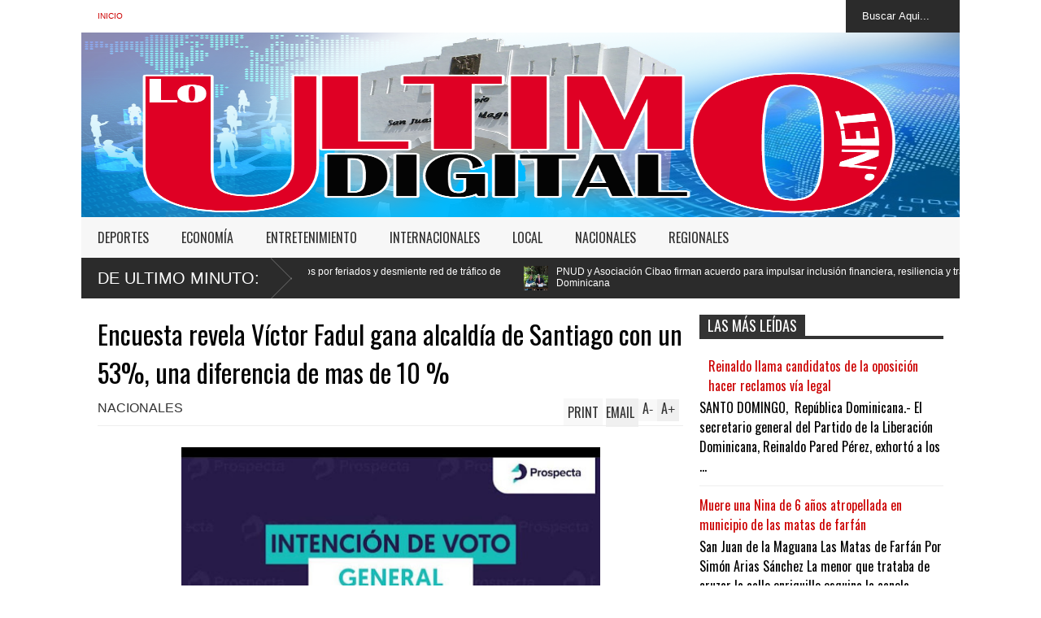

--- FILE ---
content_type: text/html; charset=utf-8
request_url: https://www.google.com/recaptcha/api2/aframe
body_size: 266
content:
<!DOCTYPE HTML><html><head><meta http-equiv="content-type" content="text/html; charset=UTF-8"></head><body><script nonce="yuw-zEKNjviwlhzkz-yMrA">/** Anti-fraud and anti-abuse applications only. See google.com/recaptcha */ try{var clients={'sodar':'https://pagead2.googlesyndication.com/pagead/sodar?'};window.addEventListener("message",function(a){try{if(a.source===window.parent){var b=JSON.parse(a.data);var c=clients[b['id']];if(c){var d=document.createElement('img');d.src=c+b['params']+'&rc='+(localStorage.getItem("rc::a")?sessionStorage.getItem("rc::b"):"");window.document.body.appendChild(d);sessionStorage.setItem("rc::e",parseInt(sessionStorage.getItem("rc::e")||0)+1);localStorage.setItem("rc::h",'1769010720713');}}}catch(b){}});window.parent.postMessage("_grecaptcha_ready", "*");}catch(b){}</script></body></html>

--- FILE ---
content_type: text/javascript; charset=UTF-8
request_url: https://www.loultimodigital.net/feeds/posts/default/-/NACIONALES?max-results=0&alt=json-in-script&callback=jQuery18302600679000530681_1769010714794&_=1769010715569
body_size: 598
content:
// API callback
jQuery18302600679000530681_1769010714794({"version":"1.0","encoding":"UTF-8","feed":{"xmlns":"http://www.w3.org/2005/Atom","xmlns$openSearch":"http://a9.com/-/spec/opensearchrss/1.0/","xmlns$blogger":"http://schemas.google.com/blogger/2008","xmlns$georss":"http://www.georss.org/georss","xmlns$gd":"http://schemas.google.com/g/2005","xmlns$thr":"http://purl.org/syndication/thread/1.0","id":{"$t":"tag:blogger.com,1999:blog-2834417001752810637"},"updated":{"$t":"2026-01-19T16:38:28.881-08:00"},"category":[{"term":"NACIONALES"},{"term":"INTERNACIONALES"},{"term":"LOCAL"},{"term":"DEPORTES"},{"term":"REGIONALES"},{"term":"ENTRETENIMIENTO"},{"term":"ECONOMÍA"},{"term":"LAS MUNDIALES"}],"title":{"type":"text","$t":"|| LoUltimoDigital.Net ||"},"subtitle":{"type":"html","$t":"Lo Ultimo Al Instante!!!"},"link":[{"rel":"http://schemas.google.com/g/2005#feed","type":"application/atom+xml","href":"https:\/\/www.loultimodigital.net\/feeds\/posts\/default"},{"rel":"self","type":"application/atom+xml","href":"https:\/\/www.blogger.com\/feeds\/2834417001752810637\/posts\/default\/-\/NACIONALES?alt=json-in-script\u0026max-results=0"},{"rel":"alternate","type":"text/html","href":"https:\/\/www.loultimodigital.net\/search\/label\/NACIONALES"},{"rel":"hub","href":"http://pubsubhubbub.appspot.com/"}],"author":[{"name":{"$t":"miltonvideo@gmail.com"},"uri":{"$t":"http:\/\/www.blogger.com\/profile\/11676436219022860692"},"email":{"$t":"noreply@blogger.com"},"gd$image":{"rel":"http://schemas.google.com/g/2005#thumbnail","width":"16","height":"16","src":"https:\/\/img1.blogblog.com\/img\/b16-rounded.gif"}}],"generator":{"version":"7.00","uri":"http://www.blogger.com","$t":"Blogger"},"openSearch$totalResults":{"$t":"13427"},"openSearch$startIndex":{"$t":"1"},"openSearch$itemsPerPage":{"$t":"0"}}});

--- FILE ---
content_type: text/javascript; charset=UTF-8
request_url: https://www.loultimodigital.net/feeds/posts/default/-/NACIONALES?alt=json-in-script&max-results=5&callback=jQuery18302600679000530681_1769010714793&_=1769010715534
body_size: 9830
content:
// API callback
jQuery18302600679000530681_1769010714793({"version":"1.0","encoding":"UTF-8","feed":{"xmlns":"http://www.w3.org/2005/Atom","xmlns$openSearch":"http://a9.com/-/spec/opensearchrss/1.0/","xmlns$blogger":"http://schemas.google.com/blogger/2008","xmlns$georss":"http://www.georss.org/georss","xmlns$gd":"http://schemas.google.com/g/2005","xmlns$thr":"http://purl.org/syndication/thread/1.0","id":{"$t":"tag:blogger.com,1999:blog-2834417001752810637"},"updated":{"$t":"2026-01-19T16:38:28.881-08:00"},"category":[{"term":"NACIONALES"},{"term":"INTERNACIONALES"},{"term":"LOCAL"},{"term":"DEPORTES"},{"term":"REGIONALES"},{"term":"ENTRETENIMIENTO"},{"term":"ECONOMÍA"},{"term":"LAS MUNDIALES"}],"title":{"type":"text","$t":"|| LoUltimoDigital.Net ||"},"subtitle":{"type":"html","$t":"Lo Ultimo Al Instante!!!"},"link":[{"rel":"http://schemas.google.com/g/2005#feed","type":"application/atom+xml","href":"https:\/\/www.loultimodigital.net\/feeds\/posts\/default"},{"rel":"self","type":"application/atom+xml","href":"https:\/\/www.blogger.com\/feeds\/2834417001752810637\/posts\/default\/-\/NACIONALES?alt=json-in-script\u0026max-results=5"},{"rel":"alternate","type":"text/html","href":"https:\/\/www.loultimodigital.net\/search\/label\/NACIONALES"},{"rel":"hub","href":"http://pubsubhubbub.appspot.com/"},{"rel":"next","type":"application/atom+xml","href":"https:\/\/www.blogger.com\/feeds\/2834417001752810637\/posts\/default\/-\/NACIONALES\/-\/NACIONALES?alt=json-in-script\u0026start-index=6\u0026max-results=5"}],"author":[{"name":{"$t":"miltonvideo@gmail.com"},"uri":{"$t":"http:\/\/www.blogger.com\/profile\/11676436219022860692"},"email":{"$t":"noreply@blogger.com"},"gd$image":{"rel":"http://schemas.google.com/g/2005#thumbnail","width":"16","height":"16","src":"https:\/\/img1.blogblog.com\/img\/b16-rounded.gif"}}],"generator":{"version":"7.00","uri":"http://www.blogger.com","$t":"Blogger"},"openSearch$totalResults":{"$t":"13427"},"openSearch$startIndex":{"$t":"1"},"openSearch$itemsPerPage":{"$t":"5"},"entry":[{"id":{"$t":"tag:blogger.com,1999:blog-2834417001752810637.post-2045608580298848374"},"published":{"$t":"2026-01-19T16:34:00.000-08:00"},"updated":{"$t":"2026-01-19T16:34:24.316-08:00"},"category":[{"scheme":"http://www.blogger.com/atom/ns#","term":"NACIONALES"}],"title":{"type":"text","$t":"Banco Popular cierra 2025 con US$1,900 millones en cartera turística, consolidando su liderazgo en el sector"},"content":{"type":"html","$t":"\u003Cp style=\"text-align: justify;\"\u003E\u003Cspan style=\"font-family: verdana; font-size: medium;\"\u003E\u003C\/span\u003E\u003C\/p\u003E\u003Cdiv class=\"separator\" style=\"clear: both; text-align: center;\"\u003E\u003Cspan style=\"font-family: verdana; font-size: medium;\"\u003E\u003Ca href=\"https:\/\/blogger.googleusercontent.com\/img\/b\/R29vZ2xl\/AVvXsEjQokfU7M-Pku7TKDXfl3eJXLjzlRZ18whnNc2zTehty4ffKMLPthSw4AgcyjUapq98fuQESbtNpl_gSdYdUfyCWUl4RA0gMLqH9YyECPsvdP22lBqLP76J9lwm21t5o_z79B7X32KZNZO_EViU_6LZ2sFJd4H_KGXtSs-Lu7f2nfoTbydM9zYsMlEqxeA\/s4168\/BCL09379.jpg\" imageanchor=\"1\" style=\"margin-left: 1em; margin-right: 1em;\"\u003E\u003Cimg border=\"0\" data-original-height=\"2698\" data-original-width=\"4168\" height=\"429\" src=\"https:\/\/blogger.googleusercontent.com\/img\/b\/R29vZ2xl\/AVvXsEjQokfU7M-Pku7TKDXfl3eJXLjzlRZ18whnNc2zTehty4ffKMLPthSw4AgcyjUapq98fuQESbtNpl_gSdYdUfyCWUl4RA0gMLqH9YyECPsvdP22lBqLP76J9lwm21t5o_z79B7X32KZNZO_EViU_6LZ2sFJd4H_KGXtSs-Lu7f2nfoTbydM9zYsMlEqxeA\/w664-h429\/BCL09379.jpg\" width=\"664\" \/\u003E\u003C\/a\u003E\u003C\/span\u003E\u003C\/div\u003E\u003Cspan style=\"font-family: verdana; font-size: medium;\"\u003E\u003Cbr \/\u003EPromueve nuevas inversiones turísticas con una visión enfocada en sostenibilidad, confianza y crecimiento a largo plazo\u003C\/span\u003E\u003Cp\u003E\u003C\/p\u003E\u003Cp style=\"text-align: justify;\"\u003E\u003Cspan style=\"font-family: verdana; font-size: medium;\"\u003EMadrid, España. – El Banco Popular Dominicano, en el marco de su participación en la Feria Internacional de Turismo (FITUR) 2026, reafirmó su liderazgo como la principal entidad financiera del sector turístico del país, al anunciar que el balance de su cartera total dedicada a este renglón turístico asciende a US$1,900 millones, incluyendo aquí los financiamientos de la entidad bancaria y de Popular Bank, la filial bancaria de Grupo Popular que opera desde Panamá con licencia internacional. Esta cifra contempla tanto los préstamos actualmente vigentes como las facilidades crediticias ya aprobadas y pendientes de desembolso.\u003C\/span\u003E\u003C\/p\u003E\u003Cp style=\"text-align: justify;\"\u003E\u003Cspan style=\"font-family: verdana; font-size: medium;\"\u003EEste resultado es reflejo de una relación de largo plazo con la industria turística desde hace más de tres décadas, un sector cuyo potencial el Banco Popular identificó de forma pionera y acompañó en su crecimiento de manera sostenida y con un portafolio y un equipo especializados, contribuyendo a su consolidación como uno de los principales motores de la economía dominicana.\u003C\/span\u003E\u003C\/p\u003E\u003Cp style=\"text-align: justify;\"\u003E\u003Cspan style=\"font-family: verdana; font-size: medium;\"\u003EGracias a este respaldo financiero, los clientes del Popular han podido construir y renovar más de 32,000 habitaciones hoteleras, así como fortalecer y diversificar la oferta turística complementaria, impulsando proyectos vinculados a servicios, infraestructura, logística y experiencias asociadas al ecosistema turístico. Este acompañamiento ha permitido generar más de 29,000 empleos directos y más de 87,000 indirectos, impactando positivamente en múltiples comunidades del país.\u003C\/span\u003E\u003C\/p\u003E\u003Cp style=\"text-align: justify;\"\u003E\u003Cspan style=\"font-family: verdana; font-size: medium;\"\u003EEstas informaciones fueron compartidas durante un encuentro con representantes de medios de comunicación, encabezado por el presidente ejecutivo del Banco Popular Dominicano, señor Christopher Paniagua, quien destacó el buen momento que vive la República Dominicana ante los ojos de los inversionistas internacionales:\u003C\/span\u003E\u003C\/p\u003E\u003Cp style=\"text-align: justify;\"\u003E\u003Cspan style=\"font-family: verdana; font-size: medium;\"\u003E\"En el Banco Popular vemos con plena convicción el potencial y el alto nivel de madurez que ha alcanzado el turismo dominicano, hoy convertido en uno de los principales polos de atracción para la inversión internacional. No solo somos el banco que más proyectos turísticos financia en el país; somos, sobre todo, el socio financiero de referencia del sector. Nuestro liderazgo se sustenta en la confianza construida, en la profundidad de nuestras relaciones y en un compromiso de largo plazo con el crecimiento, la innovación y la transformación de nuestros clientes”, afirmó el presidente ejecutivo del Popular.\u003C\/span\u003E\u003C\/p\u003E\u003Cp style=\"text-align: justify;\"\u003E\u003Cspan style=\"font-family: verdana; font-size: medium;\"\u003EMayor inversión y nuevos proyectos para el desarrollo turístico\u003C\/span\u003E\u003C\/p\u003E\u003Cp style=\"text-align: justify;\"\u003E\u003Cspan style=\"font-family: verdana; font-size: medium;\"\u003EDurante el año 2025, el Banco Popular apoyó financieramente unos 15 proyectos turísticos, tanto en la zona Este como en la región Norte del país, y actualmente tiene en carpeta unos 17 proyectos para ser evaluados, cuya inversión total superará los US$2,300 millones con potenciales financiamientos de US$1,300 millones que impactarán en más de 7,000 habitaciones,\u0026nbsp; contribuyendo a unos 6,000 empleos directos nuevos\u0026nbsp; y 18,000 empleos indirectos, también distribuidos entre la zona Norte y la zona Este.\u003C\/span\u003E\u003C\/p\u003E\u003Cp style=\"text-align: justify;\"\u003E\u003Cspan style=\"font-family: verdana; font-size: medium;\"\u003EDe cara a 2026, la entidad financiera ya dispone de un monto estimado de US$400 millones en facilidades crediticias aprobadas y pendientes de desembolso, lo que garantiza la continuidad de proyectos estratégicos y la incorporación de nuevas inversiones en infraestructura hotelera y servicios asociados.\u003C\/span\u003E\u003C\/p\u003E\u003Cp style=\"text-align: justify;\"\u003E\u003Cspan style=\"font-family: verdana; font-size: medium;\"\u003ECompromiso, innovación y visión de futuro\u003C\/span\u003E\u003C\/p\u003E\u003Cp style=\"text-align: justify;\"\u003E\u003Cspan style=\"font-family: verdana; font-size: medium;\"\u003EComo parte de su agenda en FITUR 2026, el Banco Popular desarrollará un programa enfocado en continuar impulsando el financiamiento turístico, la promoción de una oferta más diversificada del destino y el fortalecimiento de las relaciones estratégicas con los distintos actores del sector.\u003C\/span\u003E\u003C\/p\u003E\u003Cp style=\"text-align: justify;\"\u003E\u003Cspan style=\"font-family: verdana; font-size: medium;\"\u003EEn este contexto, la entidad tiene programadas cerca de cuarenta reuniones con cadenas hoteleras, desarrolladores y operadores turísticos nacionales e internacionales. El 50% de dichas reuniones se centrará en estudiar fórmulas de financiamiento para proyectos nuevos, de los cuales cuatro corresponden a inversionistas que hasta ahora no habían invertido en el país.\u003C\/span\u003E\u003C\/p\u003E\u003Cp style=\"text-align: justify;\"\u003E\u003Cspan style=\"font-family: verdana; font-size: medium;\"\u003EAdemás, cuatro de los encuentros de negocio previstos en esta FITUR se llevarán a cabo con clientes de multinacionales hoteleras importantes, que buscan un proyecto de estructuración similar al que el Popular acordó con Meliá Hotels International en 2025 y que fue reconocido como “Transacción del Año” por ASONAHORES (Asociación de Hoteles y Turismo de la República Dominicana). En esa ocasión, el gremio calificó dicha operación como un antes y un después en la forma en que se conciben y ejecutan las inversiones turísticas en el país, lo que sitúa al Popular como un referente regional en estructuración financiera para el sector hotelero.\u003C\/span\u003E\u003C\/p\u003E\u003Cp style=\"text-align: justify;\"\u003E\u003Cspan style=\"font-family: verdana; font-size: medium;\"\u003EEsta innovadora transacción consistió en estructurar la adquisición del 25% de las sociedades propietarias de los hoteles Paradisus Palma Real Golf \u0026amp; Spa y ZEL by Meliá, ubicados en el país, al tiempo que se completaba con un financiamiento directo del banco a largo plazo.\u003C\/span\u003E\u003C\/p\u003E\u003Cp style=\"text-align: justify;\"\u003E\u003Cspan style=\"font-family: verdana; font-size: medium;\"\u003ERelación financiera de décadas\u003C\/span\u003E\u003C\/p\u003E\u003Cp style=\"text-align: justify;\"\u003E\u003Cspan style=\"font-family: verdana; font-size: medium;\"\u003EMás allá del volumen de financiamiento otorgado y de la estructuración de transacciones, el liderazgo del Popular se expresa también en la profundidad de la relación financiera que mantiene con muchos de sus clientes turísticos, con los que lleva colaborando desde hace décadas, lo que evidencia un nivel de confianza, vinculación y excelencia en el servicio que distingue a la institución bancaria.\u003C\/span\u003E\u003C\/p\u003E\u003Cp style=\"text-align: justify;\"\u003E\u003Cspan style=\"font-family: verdana; font-size: medium;\"\u003EJunto al señor Christopher Paniagua, participaron en el encuentro con medios de comunicación los señores Luis E. Espínola, vicepresidente ejecutivo senior de Negocios Nacionales e Internacionales; Antonia Antón de Hernández, vicepresidenta ejecutiva senior de Gestión Humana, Transformación Cultural, Administración de Créditos y Cumplimiento; Robinson Bou, vicepresidente ejecutivo de Negocios Empresariales y de Inversión; José Mármol, vicepresidente ejecutivo de Comunicaciones Corporativas, Reputación y Banca Responsable del Grupo Popular; Juan Manuel Martín de Oliva, vicepresidente del Área de Negocios Turísticos; José Hernández Caamaño, vicepresidente del Área de Ingeniería y Mantenimiento; Mariel Bera, vicepresidenta del Área de Relaciones Corporativas y Banca Responsable; y Karina Vallejo, gerente senior de la División de Negocios Turísticos\u003C\/span\u003E\u003C\/p\u003E\u003Cp style=\"text-align: justify;\"\u003E\u003Cspan style=\"font-family: verdana; font-size: medium;\"\u003ETambién estuvieron presentes los señores Eugene Rault Grullón, vicepresidente ejecutivo de Servicios Digitales Popular; Luis José Jiménez, vicepresidente ejecutivo de AFP Popular; y José Manuel Cuervo, vicepresidente de Área de Filiales del Mercado de Valores de Grupo Popular.\u003C\/span\u003E\u003C\/p\u003E"},"link":[{"rel":"replies","type":"application/atom+xml","href":"https:\/\/www.loultimodigital.net\/feeds\/2045608580298848374\/comments\/default","title":"Enviar comentarios"},{"rel":"replies","type":"text/html","href":"https:\/\/www.loultimodigital.net\/2026\/01\/banco-popular-cierra-2025-con-us1900.html#comment-form","title":"0 comentarios"},{"rel":"edit","type":"application/atom+xml","href":"https:\/\/www.blogger.com\/feeds\/2834417001752810637\/posts\/default\/2045608580298848374"},{"rel":"self","type":"application/atom+xml","href":"https:\/\/www.blogger.com\/feeds\/2834417001752810637\/posts\/default\/2045608580298848374"},{"rel":"alternate","type":"text/html","href":"https:\/\/www.loultimodigital.net\/2026\/01\/banco-popular-cierra-2025-con-us1900.html","title":"Banco Popular cierra 2025 con US$1,900 millones en cartera turística, consolidando su liderazgo en el sector"}],"author":[{"name":{"$t":"miltonvideo@gmail.com"},"uri":{"$t":"http:\/\/www.blogger.com\/profile\/11676436219022860692"},"email":{"$t":"noreply@blogger.com"},"gd$image":{"rel":"http://schemas.google.com/g/2005#thumbnail","width":"16","height":"16","src":"https:\/\/img1.blogblog.com\/img\/b16-rounded.gif"}}],"media$thumbnail":{"xmlns$media":"http://search.yahoo.com/mrss/","url":"https:\/\/blogger.googleusercontent.com\/img\/b\/R29vZ2xl\/AVvXsEjQokfU7M-Pku7TKDXfl3eJXLjzlRZ18whnNc2zTehty4ffKMLPthSw4AgcyjUapq98fuQESbtNpl_gSdYdUfyCWUl4RA0gMLqH9YyECPsvdP22lBqLP76J9lwm21t5o_z79B7X32KZNZO_EViU_6LZ2sFJd4H_KGXtSs-Lu7f2nfoTbydM9zYsMlEqxeA\/s72-w664-h429-c\/BCL09379.jpg","height":"72","width":"72"},"thr$total":{"$t":"0"}},{"id":{"$t":"tag:blogger.com,1999:blog-2834417001752810637.post-6678221798334019276"},"published":{"$t":"2026-01-19T16:28:00.000-08:00"},"updated":{"$t":"2026-01-19T16:28:43.816-08:00"},"category":[{"scheme":"http://www.blogger.com/atom/ns#","term":"NACIONALES"}],"title":{"type":"text","$t":"Gobierno dominicano anuncia reforzamiento de operativos preventivos por feriados y desmiente red de tráfico de órganos"},"content":{"type":"html","$t":"\u003Cp style=\"text-align: justify;\"\u003E\u003Cspan style=\"font-family: verdana; font-size: medium;\"\u003E\u003C\/span\u003E\u003C\/p\u003E\u003Cdiv class=\"separator\" style=\"clear: both; text-align: center;\"\u003E\u003Cspan style=\"font-family: verdana; font-size: medium;\"\u003E\u003Ca href=\"https:\/\/blogger.googleusercontent.com\/img\/b\/R29vZ2xl\/AVvXsEg4GKuMpYgyuaTG1BG67-jLoTo_4NKWgxGnCyFdLoJFCb_KvtxsU_I53V9ylR5LHMF0G6q1EpdLqmD5dpvivC64G2i6h5aZOiMEqKiVGgGl83LmwFP4lbmzOI0wmqC6yTvLLr0Ca3Rm24dVNvR897-akpCpdOd3B_O5R7PTjcgqoeu5q60QxDzSp6W24_o\/s1280\/Presidente%20FDT.jpeg\" imageanchor=\"1\" style=\"margin-left: 1em; margin-right: 1em;\"\u003E\u003Cimg border=\"0\" data-original-height=\"853\" data-original-width=\"1280\" height=\"444\" src=\"https:\/\/blogger.googleusercontent.com\/img\/b\/R29vZ2xl\/AVvXsEg4GKuMpYgyuaTG1BG67-jLoTo_4NKWgxGnCyFdLoJFCb_KvtxsU_I53V9ylR5LHMF0G6q1EpdLqmD5dpvivC64G2i6h5aZOiMEqKiVGgGl83LmwFP4lbmzOI0wmqC6yTvLLr0Ca3Rm24dVNvR897-akpCpdOd3B_O5R7PTjcgqoeu5q60QxDzSp6W24_o\/w666-h444\/Presidente%20FDT.jpeg\" width=\"666\" \/\u003E\u003C\/a\u003E\u003C\/span\u003E\u003C\/div\u003E\u003Cspan style=\"font-family: verdana; font-size: medium;\"\u003E\u003Cbr \/\u003ESanto Domingo. La ministra de Interior y Policía, Faride Raful, anunció el refuerzo de operativos de seguridad con motivo de los próximos feriados del 21 y 26 de enero. Estos incluirán mayor presencia de agentes, grúas, Defensa Civil y monitoreo vial, con especial énfasis en la prevención de accidentes de tránsito.\u0026nbsp;\u003C\/span\u003E\u003Cp\u003E\u003C\/p\u003E\u003Cp style=\"text-align: justify;\"\u003E\u003Cspan style=\"font-family: verdana; font-size: medium;\"\u003EEn un operativo reciente durante el pasado fin de semana de fiestas patronales, la Digesett realizó más de 300 pruebas de alcoholímetro, resultando 106 conductores positivos, quienes fueron sometidos a la justicia o multados en aplicación de la política de cero tolerancia.\u003C\/span\u003E\u003C\/p\u003E\u003Cp style=\"text-align: justify;\"\u003E\u003Cspan style=\"font-family: verdana; font-size: medium;\"\u003EEn relación a rumores recientes, la funcionaria negó de manera categórica que exista una red de tráfico de órganos identificada en el país, e hizo un llamado a la prudencia para evitar generar alarma pública. Aclaró que las investigaciones sobre trata de personas y hechos violentos en el Cibao siguen activas.\u003C\/span\u003E\u003C\/p\u003E\u003Cp style=\"text-align: justify;\"\u003E\u003Cspan style=\"font-family: verdana; font-size: medium;\"\u003ESeguimiento a casos de desapariciones\u003C\/span\u003E\u003C\/p\u003E\u003Cp style=\"text-align: justify;\"\u003E\u003Cspan style=\"font-family: verdana; font-size: medium;\"\u003ERespecto a la búsqueda de Brianna Genao, se informó que continúa de manera coordinada y que el FBI ha concluido su despliegue en terreno, aunque mantiene su colaboración.\u003C\/span\u003E\u003C\/p\u003E\u003Cp style=\"text-align: justify;\"\u003E\u003Cspan style=\"font-family: verdana; font-size: medium;\"\u003ESobre el caso de Roldani Calderón, el niño desaparecido en Jarabacoa el año pasado, se reiteró que la investigación permanece abierta sin límite de tiempo hasta su total esclarecimiento.\u003C\/span\u003E\u003C\/p\u003E\u003Cp style=\"text-align: justify;\"\u003E\u003Cspan style=\"font-family: verdana; font-size: medium;\"\u003EIndicadores de seguridad (a 19 de enero de 2026)\u003C\/span\u003E\u003C\/p\u003E\u003Cp style=\"text-align: justify;\"\u003E\u003Cspan style=\"font-family: verdana; font-size: medium;\"\u003EHomicidios: Se registra una tendencia a la baja, con 55 casos, frente a 64 en 2025 y 77 en 2024.\u003C\/span\u003E\u003C\/p\u003E\u003Cp style=\"text-align: justify;\"\u003E\u003Cspan style=\"font-family: verdana; font-size: medium;\"\u003ERobos: Se reportan 2,857 denuncias, una cifra inferior a la de los dos años anteriores.\u003C\/span\u003E\u003C\/p\u003E\u003Cp style=\"text-align: justify;\"\u003E\u003Cspan style=\"font-family: verdana; font-size: medium;\"\u003ELa información fue ofrecida al término de la reunión del Plan de Seguridad Ciudadana, presidida por el presidente Luis Abinader.\u003C\/span\u003E\u003C\/p\u003E"},"link":[{"rel":"replies","type":"application/atom+xml","href":"https:\/\/www.loultimodigital.net\/feeds\/6678221798334019276\/comments\/default","title":"Enviar comentarios"},{"rel":"replies","type":"text/html","href":"https:\/\/www.loultimodigital.net\/2026\/01\/gobierno-dominicano-anuncia.html#comment-form","title":"0 comentarios"},{"rel":"edit","type":"application/atom+xml","href":"https:\/\/www.blogger.com\/feeds\/2834417001752810637\/posts\/default\/6678221798334019276"},{"rel":"self","type":"application/atom+xml","href":"https:\/\/www.blogger.com\/feeds\/2834417001752810637\/posts\/default\/6678221798334019276"},{"rel":"alternate","type":"text/html","href":"https:\/\/www.loultimodigital.net\/2026\/01\/gobierno-dominicano-anuncia.html","title":"Gobierno dominicano anuncia reforzamiento de operativos preventivos por feriados y desmiente red de tráfico de órganos"}],"author":[{"name":{"$t":"miltonvideo@gmail.com"},"uri":{"$t":"http:\/\/www.blogger.com\/profile\/11676436219022860692"},"email":{"$t":"noreply@blogger.com"},"gd$image":{"rel":"http://schemas.google.com/g/2005#thumbnail","width":"16","height":"16","src":"https:\/\/img1.blogblog.com\/img\/b16-rounded.gif"}}],"media$thumbnail":{"xmlns$media":"http://search.yahoo.com/mrss/","url":"https:\/\/blogger.googleusercontent.com\/img\/b\/R29vZ2xl\/AVvXsEg4GKuMpYgyuaTG1BG67-jLoTo_4NKWgxGnCyFdLoJFCb_KvtxsU_I53V9ylR5LHMF0G6q1EpdLqmD5dpvivC64G2i6h5aZOiMEqKiVGgGl83LmwFP4lbmzOI0wmqC6yTvLLr0Ca3Rm24dVNvR897-akpCpdOd3B_O5R7PTjcgqoeu5q60QxDzSp6W24_o\/s72-w666-h444-c\/Presidente%20FDT.jpeg","height":"72","width":"72"},"thr$total":{"$t":"0"}},{"id":{"$t":"tag:blogger.com,1999:blog-2834417001752810637.post-3102267339656187558"},"published":{"$t":"2026-01-19T16:21:00.000-08:00"},"updated":{"$t":"2026-01-19T16:21:54.678-08:00"},"category":[{"scheme":"http://www.blogger.com/atom/ns#","term":"NACIONALES"}],"title":{"type":"text","$t":"PNUD y Asociación Cibao firman acuerdo para impulsar inclusión financiera, resiliencia y transformación digital en República Dominicana"},"content":{"type":"html","$t":"\u003Cp style=\"text-align: justify;\"\u003E\u003Cspan style=\"font-family: verdana; font-size: medium;\"\u003E\u003C\/span\u003E\u003C\/p\u003E\u003Cdiv class=\"separator\" style=\"clear: both; text-align: center;\"\u003E\u003Cspan style=\"font-family: verdana; font-size: medium;\"\u003E\u003Ca href=\"https:\/\/blogger.googleusercontent.com\/img\/b\/R29vZ2xl\/AVvXsEi3bXG6pXImZzFeOieJqojR-CDLNpzFT7koR_xGKTG4A99988BIfbhMbxKPzkPo12Nb_A5AfYnfkqtN8CF1tguJLiUhc3ZOfakZM81d04Nh6l4DUxxJxGM7rsx2Hx2Y7cERxavqeNBQzT5Yv2A8z-BwjWGMwk4t4rPZOEcDPJWCGsYm_O2MfMFiawgknJc\/s1200\/unnamed.jpg\" imageanchor=\"1\" style=\"margin-left: 1em; margin-right: 1em;\"\u003E\u003Cimg border=\"0\" data-original-height=\"800\" data-original-width=\"1200\" height=\"424\" src=\"https:\/\/blogger.googleusercontent.com\/img\/b\/R29vZ2xl\/AVvXsEi3bXG6pXImZzFeOieJqojR-CDLNpzFT7koR_xGKTG4A99988BIfbhMbxKPzkPo12Nb_A5AfYnfkqtN8CF1tguJLiUhc3ZOfakZM81d04Nh6l4DUxxJxGM7rsx2Hx2Y7cERxavqeNBQzT5Yv2A8z-BwjWGMwk4t4rPZOEcDPJWCGsYm_O2MfMFiawgknJc\/w637-h424\/unnamed.jpg\" width=\"637\" \/\u003E\u003C\/a\u003E\u003C\/span\u003E\u003C\/div\u003E\u003Cspan style=\"font-family: verdana; font-size: medium;\"\u003E\u003Cbr \/\u003ESanto Domingo– El Programa de las Naciones Unidas para el Desarrollo (PNUD) y Asociación Cibao firmaron un memorándum de entendimiento que establece un marco de cooperación estratégica para promover soluciones innovadoras, orientadas al financiamiento sostenible, la incorporación de tecnologías seguras y el fortalecimiento de la resiliencia en el sistema financiero dominicano.\u003C\/span\u003E\u003Cp\u003E\u003C\/p\u003E\u003Cp style=\"text-align: justify;\"\u003E\u003Cspan style=\"font-family: verdana; font-size: medium;\"\u003EEl documento firmado entre ambas instituciones contempla el diseño, la implementación y el escalamiento de iniciativas que integren la gestión de riesgos, la transformación digital y la digitalización segura de pagos, incluyendo mecanismos de biometría o doble autenticación.\u003C\/span\u003E\u003C\/p\u003E\u003Cp style=\"text-align: justify;\"\u003E\u003Cspan style=\"font-family: verdana; font-size: medium;\"\u003EEntre las iniciativas priorizadas se encuentra la implementación de un amplio programa de inclusión financiera dirigido a comunidades vulnerables de La Vega, con capacitaciones a personas residentes en Villa Francisca I, Villa Francisca II y Nápoles. Este programa incluye la formación de facilitadores, la creación de grupos de aprendizaje y el acompañamiento directo para la bancarización y el uso seguro de productos financieros.\u003C\/span\u003E\u003C\/p\u003E\u003Cp style=\"text-align: justify;\"\u003E\u003Cspan style=\"font-family: verdana; font-size: medium;\"\u003EDe manera complementaria, el acuerdo contempla la puesta en marcha de un piloto de pagos digitales con billeteras electrónicas, en dispositivos móviles que integran tecnología de biometría o doble factor de autenticación, cuyo objetivo es fortalecer la seguridad de las transacciones y aumentar la confianza de la población en la digitalización financiera.\u003C\/span\u003E\u003C\/p\u003E\u003Cp style=\"text-align: justify;\"\u003E\u003Cspan style=\"font-family: verdana; font-size: medium;\"\u003EEstas acciones tienen como propósito ampliar el acceso a servicios financieros y fortalecer la inclusión financiera, especialmente entre hogares con jefatura femenina y poblaciones en situación de vulnerabilidad. Asimismo, se busca impulsar la adopción empresarial de los Objetivos de Desarrollo Sostenible (ODS) y promover un entorno financiero transparente, trazable y orientado a la toma de decisiones basada en evidencia.\u003C\/span\u003E\u003C\/p\u003E\u003Cp style=\"text-align: justify;\"\u003E\u003Cspan style=\"font-family: verdana; font-size: medium;\"\u003EEsta articulación entre ambas instituciones permitirá desarrollar capacidades locales, fortalecer la confianza en las herramientas tecnológicas y promover modelos replicables que puedan escalarse a nivel nacional.\u003C\/span\u003E\u003C\/p\u003E\u003Cp style=\"text-align: justify;\"\u003E\u003Cspan style=\"font-family: verdana; font-size: medium;\"\u003EDurante la firma del acuerdo, Ana María Díaz, representante residente del PNUD, destacó que esta colaboración reafirma el compromiso de la organización con promover modelos de desarrollo más inclusivos, resilientes y basados en innovación. “Este acuerdo refleja nuestro compromiso con promover la inclusión financiera y la digitalización segura como motores del desarrollo humano, fortalecer capacidades, mejorar la resiliencia y garantizar que la innovación llegue a todas las personas —especialmente a las más vulnerables— es esencial para que nadie quede atrás”, expresó.\u003C\/span\u003E\u003C\/p\u003E\u003Cp style=\"text-align: justify;\"\u003E\u003Cspan style=\"font-family: verdana; font-size: medium;\"\u003EDe igual forma, José Luis Ventura Castaños, presidente ejecutivo de Asociación Cibao, señaló que esta alianza contribuye de manera directa al fortalecimiento del sistema financiero dominicano y al bienestar de las comunidades. Indicó que “esta alianza con el PNUD reafirma nuestra voluntad institucional de impulsar soluciones financieras innovadoras y seguras que apoyen a las comunidades, promuevan la educación financiera y amplíen el acceso a servicios que mejoran la calidad de vida”\u003C\/span\u003E\u003C\/p\u003E\u003Cp style=\"text-align: justify;\"\u003E\u003Cspan style=\"font-family: verdana; font-size: medium;\"\u003EEl memorándum de entendimiento firmado entre Asociación Cibao y el PNUD representa una oportunidad estratégica para ampliar las capacidades del país en materia de transformación digital, gestión de riesgos y acceso equitativo a servicios financieros, y reafirma la relación de colaboración institucional que ambas entidades han venido desarrollando durante varios años.\u0026nbsp;\u003C\/span\u003E\u003C\/p\u003E"},"link":[{"rel":"replies","type":"application/atom+xml","href":"https:\/\/www.loultimodigital.net\/feeds\/3102267339656187558\/comments\/default","title":"Enviar comentarios"},{"rel":"replies","type":"text/html","href":"https:\/\/www.loultimodigital.net\/2026\/01\/pnud-y-asociacion-cibao-firman-acuerdo.html#comment-form","title":"0 comentarios"},{"rel":"edit","type":"application/atom+xml","href":"https:\/\/www.blogger.com\/feeds\/2834417001752810637\/posts\/default\/3102267339656187558"},{"rel":"self","type":"application/atom+xml","href":"https:\/\/www.blogger.com\/feeds\/2834417001752810637\/posts\/default\/3102267339656187558"},{"rel":"alternate","type":"text/html","href":"https:\/\/www.loultimodigital.net\/2026\/01\/pnud-y-asociacion-cibao-firman-acuerdo.html","title":"PNUD y Asociación Cibao firman acuerdo para impulsar inclusión financiera, resiliencia y transformación digital en República Dominicana"}],"author":[{"name":{"$t":"miltonvideo@gmail.com"},"uri":{"$t":"http:\/\/www.blogger.com\/profile\/11676436219022860692"},"email":{"$t":"noreply@blogger.com"},"gd$image":{"rel":"http://schemas.google.com/g/2005#thumbnail","width":"16","height":"16","src":"https:\/\/img1.blogblog.com\/img\/b16-rounded.gif"}}],"media$thumbnail":{"xmlns$media":"http://search.yahoo.com/mrss/","url":"https:\/\/blogger.googleusercontent.com\/img\/b\/R29vZ2xl\/AVvXsEi3bXG6pXImZzFeOieJqojR-CDLNpzFT7koR_xGKTG4A99988BIfbhMbxKPzkPo12Nb_A5AfYnfkqtN8CF1tguJLiUhc3ZOfakZM81d04Nh6l4DUxxJxGM7rsx2Hx2Y7cERxavqeNBQzT5Yv2A8z-BwjWGMwk4t4rPZOEcDPJWCGsYm_O2MfMFiawgknJc\/s72-w637-h424-c\/unnamed.jpg","height":"72","width":"72"},"thr$total":{"$t":"0"}},{"id":{"$t":"tag:blogger.com,1999:blog-2834417001752810637.post-1910544134870192806"},"published":{"$t":"2026-01-19T16:17:00.000-08:00"},"updated":{"$t":"2026-01-19T16:17:50.931-08:00"},"category":[{"scheme":"http://www.blogger.com/atom/ns#","term":"NACIONALES"}],"title":{"type":"text","$t":"Vía recién ampliada tiene hoyos que autoridades taparon solo con tierra"},"content":{"type":"html","$t":"\u003Cp style=\"text-align: justify;\"\u003E\u003Cspan style=\"font-family: verdana; font-size: medium;\"\u003E\u003C\/span\u003E\u003C\/p\u003E\u003Cdiv class=\"separator\" style=\"clear: both; text-align: center;\"\u003E\u003Cspan style=\"font-family: verdana; font-size: medium;\"\u003E\u003Ca href=\"https:\/\/blogger.googleusercontent.com\/img\/b\/R29vZ2xl\/AVvXsEi2EmJoUc6Eop3I0Rr2pFbP0QwXxhV2AGT7nHuGwCAGnYzdlNtOLfZL4Df8VPaRTks35n2Zox_I9SgK6x8iG115dKoImd5vn3he_a0oifpQFI0J3zUBf-BoP7Xo6qEz-5_GO9oRPhACOOVqKyNnJy75nQ96ozqDgeiP4DI82re2oJvHVxFaBNtGnRoO_kA\/s1280\/A%20los%20dos%20meses%20de%20ampliada,%20asi%CC%81%20estaba%20vi%CC%81a.jpg\" imageanchor=\"1\" style=\"margin-left: 1em; margin-right: 1em;\"\u003E\u003Cimg border=\"0\" data-original-height=\"720\" data-original-width=\"1280\" height=\"376\" src=\"https:\/\/blogger.googleusercontent.com\/img\/b\/R29vZ2xl\/AVvXsEi2EmJoUc6Eop3I0Rr2pFbP0QwXxhV2AGT7nHuGwCAGnYzdlNtOLfZL4Df8VPaRTks35n2Zox_I9SgK6x8iG115dKoImd5vn3he_a0oifpQFI0J3zUBf-BoP7Xo6qEz-5_GO9oRPhACOOVqKyNnJy75nQ96ozqDgeiP4DI82re2oJvHVxFaBNtGnRoO_kA\/w668-h376\/A%20los%20dos%20meses%20de%20ampliada,%20asi%CC%81%20estaba%20vi%CC%81a.jpg\" width=\"668\" \/\u003E\u003C\/a\u003E\u003C\/span\u003E\u003C\/div\u003E\u003Cspan style=\"font-family: verdana; font-size: medium;\"\u003E\u003Cbr \/\u003EReparación sin asfalto ha vuelto a generar lodazal y agua aposada\u003C\/span\u003E\u003Cp\u003E\u003C\/p\u003E\u003Cp style=\"text-align: justify;\"\u003E\u003Cspan style=\"font-family: verdana; font-size: medium;\"\u003EEl Ayuntamiento del Distrito Nacional desalojó a familias que vivían en la calle Central de la Yagüita de los Jardines del Norte y la vía fue ampliada, pero a los dos meses ya el material estaba desecho, su deterioro terminó en hoyos, tapados el domingo 11, solo con tierra, sin asfalto y por las lluvias han vuelto a formarse charcos de agua sucia.\u003C\/span\u003E\u003C\/p\u003E\u003Cp style=\"text-align: justify;\"\u003E\u003Cspan style=\"font-family: verdana; font-size: medium;\"\u003EEl problema dificulta el tránsito, porque el tramo usado como de doble vía, ahora queda más estrecho, pues los conductores rehúsan llegar hasta la orilla, donde fue ejecutada la reparación.\u003C\/span\u003E\u003C\/p\u003E\u003Cp style=\"text-align: justify;\"\u003E\u003Cspan style=\"font-family: verdana; font-size: medium;\"\u003EEncima, los aguaceros además de provocar lodazal, amenazan con desbaratar el precario trabajo, por lo que ciudadanos piden concluirlo y usar material de mejor calidad.\u003C\/span\u003E\u003C\/p\u003E\u003Cp style=\"text-align: justify;\"\u003E\u003Cspan style=\"font-family: verdana; font-size: medium;\"\u003EVentura Ferreras indica que sábado y domingo una máquina cubrió los baches y que antes fue reparada una tubería que llevaba días rota, un desperfecto que degeneró en desperdicio de agua y en fango, que pisado por vehículos salpicaba a los transeúntes y a los moradores sentados frente a su vivienda.\u003C\/span\u003E\u003C\/p\u003E\u003Cp style=\"text-align: justify;\"\u003E\u003Cspan style=\"font-family: verdana; font-size: medium;\"\u003EAgradece que aunque demoraran las autoridades acudieran a resolver y clama para que terminen la obra.\u003C\/span\u003E\u003C\/p\u003E\u003Cp style=\"text-align: justify;\"\u003E\u003Cspan style=\"font-family: verdana; font-size: medium;\"\u003ERusbert Pérez, visitante del sector, expresa que su carro sufrió cuando tuvo que orillarse hasta el área que estaba deteriorada para dar paso a otro que insistía en avanzar, pese al limitado espacio.\u003C\/span\u003E\u003C\/p\u003E\u003Cp style=\"text-align: justify;\"\u003E\u003Cspan style=\"font-family: verdana; font-size: medium;\"\u003EPor eso considera que, si esa parte intervenida es dejada así, pasará lo mismo a su automóvil y a otros, además de que los chubascos levantan lodo y podrían colapsarla.\u003C\/span\u003E\u003C\/p\u003E\u003Cp style=\"text-align: justify;\"\u003E\u003Cspan style=\"font-family: verdana; font-size: medium;\"\u003E“Entonces estaría como antes, con esos huecos peligroso y anegados y sin contar que la tubería podría ser dañada de nuevo, ya que poco a poco quedaría expuesta”, advierte.\u003C\/span\u003E\u003C\/p\u003E"},"link":[{"rel":"replies","type":"application/atom+xml","href":"https:\/\/www.loultimodigital.net\/feeds\/1910544134870192806\/comments\/default","title":"Enviar comentarios"},{"rel":"replies","type":"text/html","href":"https:\/\/www.loultimodigital.net\/2026\/01\/via-recien-ampliada-tiene-hoyos-que.html#comment-form","title":"0 comentarios"},{"rel":"edit","type":"application/atom+xml","href":"https:\/\/www.blogger.com\/feeds\/2834417001752810637\/posts\/default\/1910544134870192806"},{"rel":"self","type":"application/atom+xml","href":"https:\/\/www.blogger.com\/feeds\/2834417001752810637\/posts\/default\/1910544134870192806"},{"rel":"alternate","type":"text/html","href":"https:\/\/www.loultimodigital.net\/2026\/01\/via-recien-ampliada-tiene-hoyos-que.html","title":"Vía recién ampliada tiene hoyos que autoridades taparon solo con tierra"}],"author":[{"name":{"$t":"miltonvideo@gmail.com"},"uri":{"$t":"http:\/\/www.blogger.com\/profile\/11676436219022860692"},"email":{"$t":"noreply@blogger.com"},"gd$image":{"rel":"http://schemas.google.com/g/2005#thumbnail","width":"16","height":"16","src":"https:\/\/img1.blogblog.com\/img\/b16-rounded.gif"}}],"media$thumbnail":{"xmlns$media":"http://search.yahoo.com/mrss/","url":"https:\/\/blogger.googleusercontent.com\/img\/b\/R29vZ2xl\/AVvXsEi2EmJoUc6Eop3I0Rr2pFbP0QwXxhV2AGT7nHuGwCAGnYzdlNtOLfZL4Df8VPaRTks35n2Zox_I9SgK6x8iG115dKoImd5vn3he_a0oifpQFI0J3zUBf-BoP7Xo6qEz-5_GO9oRPhACOOVqKyNnJy75nQ96ozqDgeiP4DI82re2oJvHVxFaBNtGnRoO_kA\/s72-w668-h376-c\/A%20los%20dos%20meses%20de%20ampliada,%20asi%CC%81%20estaba%20vi%CC%81a.jpg","height":"72","width":"72"},"thr$total":{"$t":"0"}},{"id":{"$t":"tag:blogger.com,1999:blog-2834417001752810637.post-3463862154339389471"},"published":{"$t":"2025-11-24T05:54:00.000-08:00"},"updated":{"$t":"2025-11-24T05:54:05.591-08:00"},"category":[{"scheme":"http://www.blogger.com/atom/ns#","term":"NACIONALES"}],"title":{"type":"text","$t":"Comparto nota del homenaje de la empresa Teselta a sus empleados, mediante campaña \"Legado que inspira\""},"content":{"type":"html","$t":"\u003Cp style=\"text-align: justify;\"\u003E\u003Cspan style=\"font-family: verdana; font-size: medium;\"\u003E\u003C\/span\u003E\u003C\/p\u003E\u003Cdiv class=\"separator\" style=\"clear: both; text-align: center;\"\u003E\u003Cspan style=\"font-family: verdana; font-size: medium;\"\u003E\u003Ca href=\"https:\/\/blogger.googleusercontent.com\/img\/b\/R29vZ2xl\/AVvXsEjyd3DyIbcPWl6lKScDbkKsEy9-AAO3LWgLIf48c08pYxvZlFuzClccNWyVVh4HE3UYvaZngotxt8lflvJO2MiILn4nn3ck2QAgqoG3B92UOvjxJKke37qctNZu0PjTkPWxFTQlVRzqWn9FPHO-8sAItBxiRo18X97mdB2-KW6DMflOjhmvZR8rUyGnLNY\/s3000\/Equipo%20Teselta.jpg\" imageanchor=\"1\" style=\"margin-left: 1em; margin-right: 1em;\"\u003E\u003Cimg border=\"0\" data-original-height=\"2000\" data-original-width=\"3000\" height=\"429\" src=\"https:\/\/blogger.googleusercontent.com\/img\/b\/R29vZ2xl\/AVvXsEjyd3DyIbcPWl6lKScDbkKsEy9-AAO3LWgLIf48c08pYxvZlFuzClccNWyVVh4HE3UYvaZngotxt8lflvJO2MiILn4nn3ck2QAgqoG3B92UOvjxJKke37qctNZu0PjTkPWxFTQlVRzqWn9FPHO-8sAItBxiRo18X97mdB2-KW6DMflOjhmvZR8rUyGnLNY\/w644-h429\/Equipo%20Teselta.jpg\" width=\"644\" \/\u003E\u003C\/a\u003E\u003C\/span\u003E\u003C\/div\u003E\u003Cspan style=\"font-family: verdana; font-size: medium;\"\u003E\u003Cbr \/\u003EEmpresa Teselta reconoce aportes de sus empleados, pilar para avance\u003C\/span\u003E\u003Cp\u003E\u003C\/p\u003E\u003Cp style=\"text-align: justify;\"\u003E\u003Cspan style=\"font-family: verdana; font-size: medium;\"\u003ELa empresa de renta y venta de equipos pesados para construcción Teselta llegó a sus cinco años en el país y 60 en Latinoamérica y como parte de las celebraciones\u0026nbsp; creó la campaña “Legado que inspira” para rendir homenaje al compromiso, la lealtad y la trayectoria de sus colaboradores por sus contribuciones y tiempo de servicio.\u003C\/span\u003E\u003C\/p\u003E\u003Cp style=\"text-align: justify;\"\u003E\u003Cspan style=\"font-family: verdana; font-size: medium;\"\u003EEn República Dominicana rindió homenaje a Frank Medina, director comercial; Damavel Castillo, gerente regional de Logística; Elio de la Cruz, consultor de Renta y Rafael Bueno, director regional de Soporte al Producto. Estos reconocimientos fueron realizados también en Puerto Rico, Panamá y Costa Rica.\u003C\/span\u003E\u003C\/p\u003E\u003Cp style=\"text-align: justify;\"\u003E\u003Cspan style=\"font-family: verdana; font-size: medium;\"\u003ECreó el premio Jorge Elías,\u0026nbsp; en honor a quien fue gerente general de Puerto Rico por más de 20 años, que simboliza los eslabones de una gran cadena, en la que cada colaborador aporta su fuerza, compromiso y dedicación para avanzar unidos.\u003C\/span\u003E\u003C\/p\u003E\u003Cp style=\"text-align: justify;\"\u003E\u003Cspan style=\"font-family: verdana; font-size: medium;\"\u003EJosé Manuel Baeza, CEO de la compañía, indicó que\u0026nbsp; este galardón es muestra de gratitud,\u0026nbsp; en memoria del compañero que fabricó una historia de compromiso, lealtad y una contribución invaluable al legado y cultura organizacional.\u003C\/span\u003E\u003C\/p\u003E\u003Cp style=\"text-align: justify;\"\u003E\u003Cspan style=\"font-family: verdana; font-size: medium;\"\u003E“Legado que Inspira pondera esos pasos, que como recorrió Jorge, mantienen viva la cultura de esfuerzo, excelencia y compañerismo que hace posible que siga su expansión como una marca estable y con trayectoria firme, pese a los retos que enfrentamos día a día”, expuso.\u003C\/span\u003E\u003C\/p\u003E\u003Cp style=\"text-align: justify;\"\u003E\u003Cspan style=\"font-family: verdana; font-size: medium;\"\u003ESostuvo que exaltan los aportes de los colaboradores, enfocados en desarrollar el orgullo, compromiso y confianza que usa como pilar al grupo de mayor experiencia para desarrollar los retos del presente y prepararse para mañana.\u003C\/span\u003E\u003C\/p\u003E\u003Cp style=\"text-align: justify;\"\u003E\u003Cspan style=\"font-family: verdana; font-size: medium;\"\u003EAfirmó que en estos cinco años en el país, la empresa está consolidada como líder en el sector de la construcción, con dos sucursales, Santo Domingo y Santiago, y que representa marcas de prestigio mundial con un enfoque en continuar la expansión en el mercado nacional.\u003C\/span\u003E\u003C\/p\u003E\u003Cp style=\"text-align: justify;\"\u003E\u003Cspan style=\"font-family: verdana; font-size: medium;\"\u003E“Teselta significa trabajo en equipo, entrega, dar siempre lo mejor, servicio, poner al cliente y al compañero en el centro, espíritu positivo, inspirar con entusiasmo y optimismo, legado, dejar huellas que traspasan el tiempo, marcar la diferencia con autenticidad, transparencia y fidelidad a sus valores”, manifestó Baeza.\u003C\/span\u003E\u003C\/p\u003E"},"link":[{"rel":"replies","type":"application/atom+xml","href":"https:\/\/www.loultimodigital.net\/feeds\/3463862154339389471\/comments\/default","title":"Enviar comentarios"},{"rel":"replies","type":"text/html","href":"https:\/\/www.loultimodigital.net\/2025\/11\/comparto-nota-del-homenaje-de-la.html#comment-form","title":"0 comentarios"},{"rel":"edit","type":"application/atom+xml","href":"https:\/\/www.blogger.com\/feeds\/2834417001752810637\/posts\/default\/3463862154339389471"},{"rel":"self","type":"application/atom+xml","href":"https:\/\/www.blogger.com\/feeds\/2834417001752810637\/posts\/default\/3463862154339389471"},{"rel":"alternate","type":"text/html","href":"https:\/\/www.loultimodigital.net\/2025\/11\/comparto-nota-del-homenaje-de-la.html","title":"Comparto nota del homenaje de la empresa Teselta a sus empleados, mediante campaña \"Legado que inspira\""}],"author":[{"name":{"$t":"miltonvideo@gmail.com"},"uri":{"$t":"http:\/\/www.blogger.com\/profile\/11676436219022860692"},"email":{"$t":"noreply@blogger.com"},"gd$image":{"rel":"http://schemas.google.com/g/2005#thumbnail","width":"16","height":"16","src":"https:\/\/img1.blogblog.com\/img\/b16-rounded.gif"}}],"media$thumbnail":{"xmlns$media":"http://search.yahoo.com/mrss/","url":"https:\/\/blogger.googleusercontent.com\/img\/b\/R29vZ2xl\/AVvXsEjyd3DyIbcPWl6lKScDbkKsEy9-AAO3LWgLIf48c08pYxvZlFuzClccNWyVVh4HE3UYvaZngotxt8lflvJO2MiILn4nn3ck2QAgqoG3B92UOvjxJKke37qctNZu0PjTkPWxFTQlVRzqWn9FPHO-8sAItBxiRo18X97mdB2-KW6DMflOjhmvZR8rUyGnLNY\/s72-w644-h429-c\/Equipo%20Teselta.jpg","height":"72","width":"72"},"thr$total":{"$t":"0"}}]}});

--- FILE ---
content_type: text/javascript; charset=UTF-8
request_url: https://www.loultimodigital.net/feeds/posts/default/-/NACIONALES?max-results=4&start-index=5046&alt=json-in-script&callback=jQuery18302600679000530681_1769010714794&_=1769010717112
body_size: 5135
content:
// API callback
jQuery18302600679000530681_1769010714794({"version":"1.0","encoding":"UTF-8","feed":{"xmlns":"http://www.w3.org/2005/Atom","xmlns$openSearch":"http://a9.com/-/spec/opensearchrss/1.0/","xmlns$blogger":"http://schemas.google.com/blogger/2008","xmlns$georss":"http://www.georss.org/georss","xmlns$gd":"http://schemas.google.com/g/2005","xmlns$thr":"http://purl.org/syndication/thread/1.0","id":{"$t":"tag:blogger.com,1999:blog-2834417001752810637"},"updated":{"$t":"2026-01-19T16:38:28.881-08:00"},"category":[{"term":"NACIONALES"},{"term":"INTERNACIONALES"},{"term":"LOCAL"},{"term":"DEPORTES"},{"term":"REGIONALES"},{"term":"ENTRETENIMIENTO"},{"term":"ECONOMÍA"},{"term":"LAS MUNDIALES"}],"title":{"type":"text","$t":"|| LoUltimoDigital.Net ||"},"subtitle":{"type":"html","$t":"Lo Ultimo Al Instante!!!"},"link":[{"rel":"http://schemas.google.com/g/2005#feed","type":"application/atom+xml","href":"https:\/\/www.loultimodigital.net\/feeds\/posts\/default"},{"rel":"self","type":"application/atom+xml","href":"https:\/\/www.blogger.com\/feeds\/2834417001752810637\/posts\/default\/-\/NACIONALES?alt=json-in-script\u0026start-index=5046\u0026max-results=4"},{"rel":"alternate","type":"text/html","href":"https:\/\/www.loultimodigital.net\/search\/label\/NACIONALES"},{"rel":"hub","href":"http://pubsubhubbub.appspot.com/"},{"rel":"previous","type":"application/atom+xml","href":"https:\/\/www.blogger.com\/feeds\/2834417001752810637\/posts\/default\/-\/NACIONALES\/-\/NACIONALES?alt=json-in-script\u0026start-index=5042\u0026max-results=4"},{"rel":"next","type":"application/atom+xml","href":"https:\/\/www.blogger.com\/feeds\/2834417001752810637\/posts\/default\/-\/NACIONALES\/-\/NACIONALES?alt=json-in-script\u0026start-index=5050\u0026max-results=4"}],"author":[{"name":{"$t":"miltonvideo@gmail.com"},"uri":{"$t":"http:\/\/www.blogger.com\/profile\/11676436219022860692"},"email":{"$t":"noreply@blogger.com"},"gd$image":{"rel":"http://schemas.google.com/g/2005#thumbnail","width":"16","height":"16","src":"https:\/\/img1.blogblog.com\/img\/b16-rounded.gif"}}],"generator":{"version":"7.00","uri":"http://www.blogger.com","$t":"Blogger"},"openSearch$totalResults":{"$t":"13427"},"openSearch$startIndex":{"$t":"5046"},"openSearch$itemsPerPage":{"$t":"4"},"entry":[{"id":{"$t":"tag:blogger.com,1999:blog-2834417001752810637.post-409745217596225197"},"published":{"$t":"2018-12-19T08:11:00.001-08:00"},"updated":{"$t":"2018-12-19T08:11:42.072-08:00"},"category":[{"scheme":"http://www.blogger.com/atom/ns#","term":"NACIONALES"}],"title":{"type":"text","$t":"Presidente Danilo Medina asiste a lanzamiento proyecto residencial Livera Freemium Spaces, en Santiago "},"content":{"type":"html","$t":"\u003Cdiv style=\"text-align: justify;\"\u003E\n\u003Ca href=\"https:\/\/blogger.googleusercontent.com\/img\/b\/R29vZ2xl\/AVvXsEgOqpa11QRQJaW1Qp_0mF6bPPBH2eJ5x_34pu4miGG0goBCFVUj1KQXBuBt4pDGt9qULU4vK6G2GFGX4WiQfv-gNMbZFznUbXvvgdmx-hA2hAGON_2HhOshpKNUHZHabozu5p1gHpUsssk\/s1600\/unnamed+%25281%2529.jpg\" imageanchor=\"1\" style=\"clear: left; float: left; margin-bottom: 1em; margin-right: 1em;\"\u003E\u003Cimg border=\"0\" data-original-height=\"1067\" data-original-width=\"1600\" height=\"213\" src=\"https:\/\/blogger.googleusercontent.com\/img\/b\/R29vZ2xl\/AVvXsEgOqpa11QRQJaW1Qp_0mF6bPPBH2eJ5x_34pu4miGG0goBCFVUj1KQXBuBt4pDGt9qULU4vK6G2GFGX4WiQfv-gNMbZFznUbXvvgdmx-hA2hAGON_2HhOshpKNUHZHabozu5p1gHpUsssk\/s320\/unnamed+%25281%2529.jpg\" width=\"320\" \/\u003E\u003C\/a\u003E\u003Cspan style=\"font-family: \u0026quot;arial\u0026quot; , \u0026quot;helvetica\u0026quot; , sans-serif;\"\u003ESANTIAGO DE LOS CABALLEROS, Santiago.- El presidente Danilo Medina asistió esta tarde al lanzamiento y primer palazo del residencial Livera Freemium Spaces, ubicado en la avenida Hispanoamericana de esta ciudad.\u0026nbsp;\u003C\/span\u003E\u003C\/div\u003E\n\u003Cdiv style=\"text-align: justify;\"\u003E\n\u003Cbr \/\u003E\u003C\/div\u003E\n\u003Cdiv style=\"text-align: justify;\"\u003E\n\u003Cspan style=\"font-family: \u0026quot;arial\u0026quot; , \u0026quot;helvetica\u0026quot; , sans-serif;\"\u003EEl complejo compuesto por seis modernas torres de diez niveles y seis modelos de apartamentos ajustados a cada necesidad, será construido por el Grupo Estrella.\u0026nbsp;\u003C\/span\u003E\u003C\/div\u003E\n\u003Cdiv style=\"text-align: justify;\"\u003E\n\u003Cbr \/\u003E\u003C\/div\u003E\n\u003Cdiv style=\"text-align: justify;\"\u003E\n\u003Cspan style=\"font-family: \u0026quot;arial\u0026quot; , \u0026quot;helvetica\u0026quot; , sans-serif;\"\u003EEl acto inició con la llegada del jefe de Estado poco antes de las 4:30 de la tarde. Acto seguido, Juan Camilo Medina, director de Unidad Inmobiliaria de Grupo Estrella, expuso las generalidades del complejo residencial.\u0026nbsp;\u003C\/span\u003E\u003C\/div\u003E\n\u003Cdiv style=\"text-align: justify;\"\u003E\n\u003Cbr \/\u003E\u003C\/div\u003E\n\u003Cdiv style=\"text-align: justify;\"\u003E\n\u003Cspan style=\"font-family: \u0026quot;arial\u0026quot; , \u0026quot;helvetica\u0026quot; , sans-serif;\"\u003EDestacó que, gracias a la integración de un diseño arquitectónico con las últimas innovaciones tecnológicas de la industria, han convertido a Livera y a Grupo Estrella en merecedores del reconocimiento al futurismo inmobiliario.\u003C\/span\u003E\u003C\/div\u003E\n\u003Cdiv style=\"text-align: justify;\"\u003E\n\u003Cbr \/\u003E\u003C\/div\u003E\n\u003Cdiv style=\"text-align: justify;\"\u003E\n\u003Cspan style=\"font-family: \u0026quot;arial\u0026quot; , \u0026quot;helvetica\u0026quot; , sans-serif;\"\u003ECaracterísticas del proyecto:\u003C\/span\u003E\u003C\/div\u003E\n\u003Cdiv style=\"text-align: justify;\"\u003E\n\u003Cbr \/\u003E\u003C\/div\u003E\n\u003Cdiv style=\"text-align: justify;\"\u003E\n\u003Cspan style=\"font-family: \u0026quot;arial\u0026quot; , \u0026quot;helvetica\u0026quot; , sans-serif;\"\u003E• 15,000 metros cuadrados de área verde\u0026nbsp;\u003C\/span\u003E\u003C\/div\u003E\n\u003Cdiv style=\"text-align: justify;\"\u003E\n\u003Cspan style=\"font-family: \u0026quot;arial\u0026quot; , \u0026quot;helvetica\u0026quot; , sans-serif;\"\u003E• Piscina para adultos y niños\u0026nbsp;\u003C\/span\u003E\u003C\/div\u003E\n\u003Cdiv style=\"text-align: justify;\"\u003E\n\u003Cspan style=\"font-family: \u0026quot;arial\u0026quot; , \u0026quot;helvetica\u0026quot; , sans-serif;\"\u003E• Cancha deportiva\u0026nbsp;\u003C\/span\u003E\u003C\/div\u003E\n\u003Cdiv style=\"text-align: justify;\"\u003E\n\u003Cspan style=\"font-family: \u0026quot;arial\u0026quot; , \u0026quot;helvetica\u0026quot; , sans-serif;\"\u003E• Área infantil\u0026nbsp;\u003C\/span\u003E\u003C\/div\u003E\n\u003Cdiv style=\"text-align: justify;\"\u003E\n\u003Cspan style=\"font-family: \u0026quot;arial\u0026quot; , \u0026quot;helvetica\u0026quot; , sans-serif;\"\u003E• Accesos con seguridad\u0026nbsp;\u003C\/span\u003E\u003C\/div\u003E\n\u003Cdiv style=\"text-align: justify;\"\u003E\n\u003Cspan style=\"font-family: \u0026quot;arial\u0026quot; , \u0026quot;helvetica\u0026quot; , sans-serif;\"\u003E• Salón múltiple para gimnasio\u0026nbsp;\u003C\/span\u003E\u003C\/div\u003E\n\u003Cdiv style=\"text-align: justify;\"\u003E\n\u003Cspan style=\"font-family: \u0026quot;arial\u0026quot; , \u0026quot;helvetica\u0026quot; , sans-serif;\"\u003E• Lago natural de 4 mil kilómetros cuadrados\u0026nbsp;\u003C\/span\u003E\u003C\/div\u003E\n\u003Cdiv style=\"text-align: justify;\"\u003E\n\u003Cspan style=\"font-family: \u0026quot;arial\u0026quot; , \u0026quot;helvetica\u0026quot; , sans-serif;\"\u003E• Zona amigable para mascotas\u0026nbsp;\u003C\/span\u003E\u003C\/div\u003E\n\u003Cdiv style=\"text-align: justify;\"\u003E\n\u003Cspan style=\"font-family: \u0026quot;arial\u0026quot; , \u0026quot;helvetica\u0026quot; , sans-serif;\"\u003E• Circuito de trote\u0026nbsp;\u003C\/span\u003E\u003C\/div\u003E\n\u003Cdiv style=\"text-align: justify;\"\u003E\n\u003Cspan style=\"font-family: \u0026quot;arial\u0026quot; , \u0026quot;helvetica\u0026quot; , sans-serif;\"\u003E• Área comercial y minimercado\u0026nbsp;\u003C\/span\u003E\u003C\/div\u003E\n\u003Cdiv style=\"text-align: justify;\"\u003E\n\u003Cbr \/\u003E\u003C\/div\u003E\n\u003Cdiv style=\"text-align: justify;\"\u003E\n\u003Cspan style=\"font-family: \u0026quot;arial\u0026quot; , \u0026quot;helvetica\u0026quot; , sans-serif;\"\u003EInversionistas destacan revolución en sector vivienda gracias a acertadas políticas públicas\u0026nbsp;\u003C\/span\u003E\u003C\/div\u003E\n\u003Cdiv style=\"text-align: justify;\"\u003E\n\u003Cspan style=\"font-family: \u0026quot;arial\u0026quot; , \u0026quot;helvetica\u0026quot; , sans-serif;\"\u003EDe su lado, Manuel Estrella, presidente del Consejo de Administración de Grupo Estrella, puntualizó que la empresa decidió volver al sector inmobiliario porque el país ha vivido una enorme transformación en el sector vivienda durante los últimos cinco años, creando el ambiente de confianza necesarios para hacerlo.\u003C\/span\u003E\u003C\/div\u003E\n\u003Cdiv style=\"text-align: justify;\"\u003E\n\u003Cbr \/\u003E\u003C\/div\u003E\n\u003Cdiv style=\"text-align: justify;\"\u003E\n\u003Cspan style=\"font-family: \u0026quot;arial\u0026quot; , \u0026quot;helvetica\u0026quot; , sans-serif;\"\u003ESeñaló que, en el año 2013, el mercado inmobiliario sólo ofertaba 10 mil viviendas y que para 2018 ya se han ofertado 125 mil.\u0026nbsp;\u003C\/span\u003E\u003C\/div\u003E\n\u003Cdiv style=\"text-align: justify;\"\u003E\n\u003Cbr \/\u003E\u003C\/div\u003E\n\u003Cdiv style=\"text-align: justify;\"\u003E\n\u003Cspan style=\"font-family: \u0026quot;arial\u0026quot; , \u0026quot;helvetica\u0026quot; , sans-serif;\"\u003EDe igual manera, en el 2013 solo el 20% eran viviendas económicas, ahora el 80% lo son, pasando de 2 mil a 100 mil viviendas económicas en los últimos cinco años.\u0026nbsp;\u003C\/span\u003E\u003C\/div\u003E\n\u003Cdiv style=\"text-align: justify;\"\u003E\n\u003Cbr \/\u003E\u003C\/div\u003E\n\u003Cdiv style=\"text-align: justify;\"\u003E\n\u003Cspan style=\"font-family: \u0026quot;arial\u0026quot; , \u0026quot;helvetica\u0026quot; , sans-serif;\"\u003E“Está revolución del sector vivienda se ha dado por las apropiadas políticas públicas que ha puesto en movimiento el presidente Danilo Medina”, aseguró Manuel Estrella.\u0026nbsp;\u003C\/span\u003E\u003C\/div\u003E\n\u003Cdiv style=\"text-align: justify;\"\u003E\n\u003Cbr \/\u003E\u003C\/div\u003E\n\u003Cdiv style=\"text-align: justify;\"\u003E\n\u003Cspan style=\"font-family: \u0026quot;arial\u0026quot; , \u0026quot;helvetica\u0026quot; , sans-serif;\"\u003EConcluido el acto, el jefe del Estado, acompañado de la directiva del Grupo Estrella, dio el primer palazo simbólico para dejar iniciada la obra.\u003C\/span\u003E\u003C\/div\u003E\n\u003Cdiv style=\"text-align: justify;\"\u003E\n\u003Cbr \/\u003E\u003C\/div\u003E\n\u003Cdiv style=\"text-align: justify;\"\u003E\n\u003Cspan style=\"font-family: \u0026quot;arial\u0026quot; , \u0026quot;helvetica\u0026quot; , sans-serif;\"\u003EEstuvieron presentes:\u003C\/span\u003E\u003C\/div\u003E\n\u003Cdiv style=\"text-align: justify;\"\u003E\n\u003Cbr \/\u003E\u003C\/div\u003E\n\u003Cdiv style=\"text-align: justify;\"\u003E\n\u003Cspan style=\"font-family: \u0026quot;arial\u0026quot; , \u0026quot;helvetica\u0026quot; , sans-serif;\"\u003E• Gustavo Montalvo, ministro de la Presidencia\u0026nbsp;\u003C\/span\u003E\u003C\/div\u003E\n\u003Cdiv style=\"text-align: justify;\"\u003E\n\u003Cbr \/\u003E\u003C\/div\u003E\n\u003Cdiv style=\"text-align: justify;\"\u003E\n\u003Cspan style=\"font-family: \u0026quot;arial\u0026quot; , \u0026quot;helvetica\u0026quot; , sans-serif;\"\u003E• Francisco Javier García, ministro de Turismo\u0026nbsp;\u003C\/span\u003E\u003C\/div\u003E\n\u003Cdiv style=\"text-align: justify;\"\u003E\n\u003Cbr \/\u003E\u003C\/div\u003E\n\u003Cdiv style=\"text-align: justify;\"\u003E\n\u003Cspan style=\"font-family: \u0026quot;arial\u0026quot; , \u0026quot;helvetica\u0026quot; , sans-serif;\"\u003E•Gonzalo Castillo, ministro de Obras Publicas y Comunicaciones\u003C\/span\u003E\u003C\/div\u003E\n\u003Cdiv style=\"text-align: justify;\"\u003E\n\u003Cbr \/\u003E\u003C\/div\u003E\n\u003Cdiv style=\"text-align: justify;\"\u003E\n\u003Cspan style=\"font-family: \u0026quot;arial\u0026quot; , \u0026quot;helvetica\u0026quot; , sans-serif;\"\u003E•José Ramón Fadul, ministro de Interior y Policía\u003C\/span\u003E\u003C\/div\u003E\n\u003Cdiv style=\"text-align: justify;\"\u003E\n\u003Cbr \/\u003E\u003C\/div\u003E\n\u003Cdiv style=\"text-align: justify;\"\u003E\n\u003Cspan style=\"font-family: \u0026quot;arial\u0026quot; , \u0026quot;helvetica\u0026quot; , sans-serif;\"\u003E• Steve Tiller, representante de SBC Master Fund y socio de Grupo Estrella en el desarrollo del proyecto Livera\u003C\/span\u003E\u003C\/div\u003E\n\u003Cdiv style=\"text-align: justify;\"\u003E\n\u003Cbr \/\u003E\u003C\/div\u003E\n\u003Cdiv style=\"text-align: justify;\"\u003E\n\u003Cspan style=\"font-family: \u0026quot;arial\u0026quot; , \u0026quot;helvetica\u0026quot; , sans-serif;\"\u003E•Manuel Genao, presidente ejecutivo Grupo Estrella\u003C\/span\u003E\u003C\/div\u003E\n\u003Cdiv style=\"text-align: justify;\"\u003E\n\u003Cbr \/\u003E\u003C\/div\u003E\n\u003Cdiv style=\"text-align: justify;\"\u003E\n\u003Cspan style=\"font-family: \u0026quot;arial\u0026quot; , \u0026quot;helvetica\u0026quot; , sans-serif;\"\u003E•Ana María Domínguez, gobernadora provincial de Santiago\u0026nbsp;\u003C\/span\u003E\u003C\/div\u003E\n\u003Cdiv style=\"text-align: justify;\"\u003E\n\u003Cbr \/\u003E\u003C\/div\u003E\n\u003Cdiv style=\"text-align: justify;\"\u003E\n\u003Cspan style=\"font-family: \u0026quot;arial\u0026quot; , \u0026quot;helvetica\u0026quot; , sans-serif;\"\u003E•Julio César Valentín, senador de Santiago\u003C\/span\u003E\u003C\/div\u003E\n\u003Cdiv style=\"text-align: justify;\"\u003E\n\u003Cbr \/\u003E\u003C\/div\u003E\n\u003Cdiv style=\"text-align: justify;\"\u003E\n\u003Cspan style=\"font-family: \u0026quot;arial\u0026quot; , \u0026quot;helvetica\u0026quot; , sans-serif;\"\u003E• Roberto Rodríguez Marchena, portavoz del Gobierno y director general de Comunicación\u0026nbsp;\u003C\/span\u003E\u003C\/div\u003E\n\u003Cdiv style=\"text-align: justify;\"\u003E\n\u003Cbr \/\u003E\u003C\/div\u003E\n\u003Cdiv style=\"text-align: justify;\"\u003E\n\u003Cspan style=\"font-family: \u0026quot;arial\u0026quot; , \u0026quot;helvetica\u0026quot; , sans-serif;\"\u003E•Carlos Pared Pérez, asistente especial del presidente de la República\u003C\/span\u003E\u003C\/div\u003E\n\u003Cdiv style=\"text-align: justify;\"\u003E\n\u003Cbr \/\u003E\u003C\/div\u003E\n\u003Cdiv style=\"text-align: justify;\"\u003E\n\u003Cspan style=\"font-family: \u0026quot;arial\u0026quot; , \u0026quot;helvetica\u0026quot; , sans-serif;\"\u003E•Robert de la Cruz, asistente especial del presidente de la República\u003C\/span\u003E\u003C\/div\u003E\n"},"link":[{"rel":"replies","type":"application/atom+xml","href":"https:\/\/www.loultimodigital.net\/feeds\/409745217596225197\/comments\/default","title":"Enviar comentarios"},{"rel":"replies","type":"text/html","href":"https:\/\/www.loultimodigital.net\/2018\/12\/presidente-danilo-medina-asiste.html#comment-form","title":"0 comentarios"},{"rel":"edit","type":"application/atom+xml","href":"https:\/\/www.blogger.com\/feeds\/2834417001752810637\/posts\/default\/409745217596225197"},{"rel":"self","type":"application/atom+xml","href":"https:\/\/www.blogger.com\/feeds\/2834417001752810637\/posts\/default\/409745217596225197"},{"rel":"alternate","type":"text/html","href":"https:\/\/www.loultimodigital.net\/2018\/12\/presidente-danilo-medina-asiste.html","title":"Presidente Danilo Medina asiste a lanzamiento proyecto residencial Livera Freemium Spaces, en Santiago "}],"author":[{"name":{"$t":"miltonvideo@gmail.com"},"uri":{"$t":"http:\/\/www.blogger.com\/profile\/11676436219022860692"},"email":{"$t":"noreply@blogger.com"},"gd$image":{"rel":"http://schemas.google.com/g/2005#thumbnail","width":"16","height":"16","src":"https:\/\/img1.blogblog.com\/img\/b16-rounded.gif"}}],"media$thumbnail":{"xmlns$media":"http://search.yahoo.com/mrss/","url":"https:\/\/blogger.googleusercontent.com\/img\/b\/R29vZ2xl\/AVvXsEgOqpa11QRQJaW1Qp_0mF6bPPBH2eJ5x_34pu4miGG0goBCFVUj1KQXBuBt4pDGt9qULU4vK6G2GFGX4WiQfv-gNMbZFznUbXvvgdmx-hA2hAGON_2HhOshpKNUHZHabozu5p1gHpUsssk\/s72-c\/unnamed+%25281%2529.jpg","height":"72","width":"72"},"thr$total":{"$t":"0"}},{"id":{"$t":"tag:blogger.com,1999:blog-2834417001752810637.post-3084307298827053620"},"published":{"$t":"2018-12-19T08:09:00.003-08:00"},"updated":{"$t":"2018-12-19T08:09:55.334-08:00"},"category":[{"scheme":"http://www.blogger.com/atom/ns#","term":"NACIONALES"}],"title":{"type":"text","$t":"Embajador del Ecuador visita a ministro Políticas Integración Regional; califica a República Dominicana como “país de la paz"},"content":{"type":"html","$t":"\u003Cdiv style=\"text-align: justify;\"\u003E\n\u003Ca href=\"https:\/\/blogger.googleusercontent.com\/img\/b\/R29vZ2xl\/AVvXsEhgkl2E9cetMSCZKwMHE7-6zJEavXUK0qibFRVDqeI2vq-KfRwVDZLzkvy0Qpz-smPTl5neIdBF_WyV7N2JW9Ca37UNgncpyYiBwSLkmjioHeqwiXB1FYFK3tDgEU4fpp6OzHA8oHlWdvA\/s1600\/unnamed.jpg\" imageanchor=\"1\" style=\"clear: left; float: left; margin-bottom: 1em; margin-right: 1em;\"\u003E\u003Cimg border=\"0\" data-original-height=\"900\" data-original-width=\"1600\" height=\"180\" src=\"https:\/\/blogger.googleusercontent.com\/img\/b\/R29vZ2xl\/AVvXsEhgkl2E9cetMSCZKwMHE7-6zJEavXUK0qibFRVDqeI2vq-KfRwVDZLzkvy0Qpz-smPTl5neIdBF_WyV7N2JW9Ca37UNgncpyYiBwSLkmjioHeqwiXB1FYFK3tDgEU4fpp6OzHA8oHlWdvA\/s320\/unnamed.jpg\" width=\"320\" \/\u003E\u003C\/a\u003E\u003Cspan style=\"font-family: Arial, Helvetica, sans-serif;\"\u003EEl ministro para Políticas de Integración Regional, Miguel Mejía, recibió la visita de cortesía del embajador de Ecuador en el país, Manuel Enrique Cadena Suasnavas, quien definió a República Dominicana como “el país de la paz”.\u003C\/span\u003E\u003C\/div\u003E\n\u003Cdiv style=\"text-align: justify;\"\u003E\n\u003Cspan style=\"font-family: Arial, Helvetica, sans-serif;\"\u003E\u003Cbr \/\u003E\u003C\/span\u003E\u003C\/div\u003E\n\u003Cdiv style=\"text-align: justify;\"\u003E\n\u003Cspan style=\"font-family: Arial, Helvetica, sans-serif;\"\u003EEn ese contexto, el diplomático valoró las buenas relaciones entre República Dominicana y Ecuador a nivel cultural, social, económico y político.\u003C\/span\u003E\u003C\/div\u003E\n\u003Cdiv style=\"text-align: justify;\"\u003E\n\u003Cspan style=\"font-family: Arial, Helvetica, sans-serif;\"\u003E\u003Cbr \/\u003E\u003C\/span\u003E\u003C\/div\u003E\n\u003Cdiv style=\"text-align: justify;\"\u003E\n\u003Cspan style=\"font-family: Arial, Helvetica, sans-serif;\"\u003E“Estoy complacido y admirado de venir a República Dominicana a representar a Ecuador como embajador”, indicó Cadena Suasnavas.\u003C\/span\u003E\u003C\/div\u003E\n\u003Cdiv style=\"text-align: justify;\"\u003E\n\u003Cspan style=\"font-family: Arial, Helvetica, sans-serif;\"\u003E\u003Cbr \/\u003E\u003C\/span\u003E\u003C\/div\u003E\n\u003Cdiv style=\"text-align: justify;\"\u003E\n\u003Cspan style=\"font-family: Arial, Helvetica, sans-serif;\"\u003EDe su lado, Miguel Mejía agradeció la visita del embajador a la casa de gobierno.\u003C\/span\u003E\u003C\/div\u003E\n\u003Cdiv style=\"text-align: justify;\"\u003E\n\u003Cspan style=\"font-family: Arial, Helvetica, sans-serif;\"\u003E\u003Cbr \/\u003E\u003C\/span\u003E\u003C\/div\u003E\n\u003Cdiv style=\"text-align: justify;\"\u003E\n\u003Cspan style=\"font-family: Arial, Helvetica, sans-serif;\"\u003EPuso el Ministerio de Políticas de Integración Regional a las órdenes del nuevo embajador para seguir incrementando los lazos de amistad y de cooperación entre Ecuador y el país.\u003C\/span\u003E\u003C\/div\u003E\n\u003Cdiv style=\"text-align: justify;\"\u003E\n\u003Cspan style=\"font-family: Arial, Helvetica, sans-serif;\"\u003E\u003Cbr \/\u003E\u003C\/span\u003E\u003C\/div\u003E\n\u003Cdiv style=\"text-align: justify;\"\u003E\n\u003Cspan style=\"font-family: Arial, Helvetica, sans-serif;\"\u003EDijo que la nación dominicana sigue apostando a la integración regional con la autoridad moral, política y diplomática que tiene el presidente Danilo Medina para fomentar la unión.\u003C\/span\u003E\u003C\/div\u003E\n\u003Cdiv style=\"text-align: justify;\"\u003E\n\u003Cspan style=\"font-family: Arial, Helvetica, sans-serif;\"\u003E\u003Cbr \/\u003E\u003C\/span\u003E\u003C\/div\u003E\n\u003Cdiv style=\"text-align: justify;\"\u003E\n\u003Cspan style=\"font-family: Arial, Helvetica, sans-serif;\"\u003EEn ese sentido, abogó por preservar el ámbito multilateral como un instrumento de beneficio a la humanidad para poder plantear los problemas que comunes de manera colectiva.\u003C\/span\u003E\u003C\/div\u003E\n\u003Cdiv style=\"text-align: justify;\"\u003E\n\u003Cspan style=\"font-family: Arial, Helvetica, sans-serif;\"\u003E\u003Cbr \/\u003E\u003C\/span\u003E\u003C\/div\u003E\n\u003Cdiv style=\"text-align: justify;\"\u003E\n\u003Cspan style=\"font-family: Arial, Helvetica, sans-serif;\"\u003EEn el encuentro, realizado en el salón Los Trinitarios del Palacio Nacional, también participó la agregada cultural de Ecuador en el país, Ximena Jácome Guayasamín.\u003C\/span\u003E\u003C\/div\u003E\n"},"link":[{"rel":"replies","type":"application/atom+xml","href":"https:\/\/www.loultimodigital.net\/feeds\/3084307298827053620\/comments\/default","title":"Enviar comentarios"},{"rel":"replies","type":"text/html","href":"https:\/\/www.loultimodigital.net\/2018\/12\/embajador-del-ecuador-visita-ministro.html#comment-form","title":"0 comentarios"},{"rel":"edit","type":"application/atom+xml","href":"https:\/\/www.blogger.com\/feeds\/2834417001752810637\/posts\/default\/3084307298827053620"},{"rel":"self","type":"application/atom+xml","href":"https:\/\/www.blogger.com\/feeds\/2834417001752810637\/posts\/default\/3084307298827053620"},{"rel":"alternate","type":"text/html","href":"https:\/\/www.loultimodigital.net\/2018\/12\/embajador-del-ecuador-visita-ministro.html","title":"Embajador del Ecuador visita a ministro Políticas Integración Regional; califica a República Dominicana como “país de la paz"}],"author":[{"name":{"$t":"miltonvideo@gmail.com"},"uri":{"$t":"http:\/\/www.blogger.com\/profile\/11676436219022860692"},"email":{"$t":"noreply@blogger.com"},"gd$image":{"rel":"http://schemas.google.com/g/2005#thumbnail","width":"16","height":"16","src":"https:\/\/img1.blogblog.com\/img\/b16-rounded.gif"}}],"media$thumbnail":{"xmlns$media":"http://search.yahoo.com/mrss/","url":"https:\/\/blogger.googleusercontent.com\/img\/b\/R29vZ2xl\/AVvXsEhgkl2E9cetMSCZKwMHE7-6zJEavXUK0qibFRVDqeI2vq-KfRwVDZLzkvy0Qpz-smPTl5neIdBF_WyV7N2JW9Ca37UNgncpyYiBwSLkmjioHeqwiXB1FYFK3tDgEU4fpp6OzHA8oHlWdvA\/s72-c\/unnamed.jpg","height":"72","width":"72"},"thr$total":{"$t":"0"}},{"id":{"$t":"tag:blogger.com,1999:blog-2834417001752810637.post-7678329635901827900"},"published":{"$t":"2018-12-19T08:00:00.001-08:00"},"updated":{"$t":"2018-12-19T08:00:47.992-08:00"},"category":[{"scheme":"http://www.blogger.com/atom/ns#","term":"NACIONALES"}],"title":{"type":"text","$t":"Gobierno entrega cajas navideñas en Montecristi "},"content":{"type":"html","$t":"\u003Cdiv style=\"text-align: justify;\"\u003E\n\u003Ca href=\"https:\/\/blogger.googleusercontent.com\/img\/b\/R29vZ2xl\/AVvXsEgM7PGFynmTAd6jlll8s1X-vsug9LBFkI_vi1Uxh6v2oesgeldU8qmoiZFlv-skU7kK2-eIDLEoCulSSwq2mtOz5lmHtMhbr2aKgcPRfxLWtX2E0kenjTvowRE1hgTOuN_O77ZIZzpIWMY\/s1600\/7a953b2c-dsc_0588.jpg\" imageanchor=\"1\" style=\"clear: left; float: left; margin-bottom: 1em; margin-right: 1em;\"\u003E\u003Cimg border=\"0\" data-original-height=\"1067\" data-original-width=\"1600\" height=\"213\" src=\"https:\/\/blogger.googleusercontent.com\/img\/b\/R29vZ2xl\/AVvXsEgM7PGFynmTAd6jlll8s1X-vsug9LBFkI_vi1Uxh6v2oesgeldU8qmoiZFlv-skU7kK2-eIDLEoCulSSwq2mtOz5lmHtMhbr2aKgcPRfxLWtX2E0kenjTvowRE1hgTOuN_O77ZIZzpIWMY\/s320\/7a953b2c-dsc_0588.jpg\" width=\"320\" \/\u003E\u003C\/a\u003E\u003Cspan style=\"font-family: \u0026quot;arial\u0026quot; , \u0026quot;helvetica\u0026quot; , sans-serif;\"\u003EMontecristi, República\u0026nbsp;Dominicana.- El Plan Social de la Presidencia por medio de la gobernación provincial hizo la repartición de miles de cajas navideñas en esta ciudad.\u003C\/span\u003E\u003C\/div\u003E\n\u003Cdiv style=\"text-align: justify;\"\u003E\n\u003Cspan style=\"font-family: \u0026quot;arial\u0026quot; , \u0026quot;helvetica\u0026quot; , sans-serif;\"\u003E\u003Cbr \/\u003E\u003C\/span\u003E\u003C\/div\u003E\n\u003Cdiv style=\"text-align: justify;\"\u003E\n\u003Cspan style=\"font-family: \u0026quot;arial\u0026quot; , \u0026quot;helvetica\u0026quot; , sans-serif;\"\u003ELa entrega la encabezó el gobernador, Marcos Jorge Ventura, quien valoró el orden de entrega realizado en el multiuso Ramón “Montante” Castillo.\u003C\/span\u003E\u003C\/div\u003E\n\u003Cdiv style=\"text-align: justify;\"\u003E\n\u003Cspan style=\"font-family: \u0026quot;arial\u0026quot; , \u0026quot;helvetica\u0026quot; , sans-serif;\"\u003E\u003Cbr \/\u003E\u003C\/span\u003E\u003C\/div\u003E\n\u003Cdiv style=\"text-align: justify;\"\u003E\n\u003Cspan style=\"font-family: \u0026quot;arial\u0026quot; , \u0026quot;helvetica\u0026quot; , sans-serif;\"\u003EDecenas de envejecientes, no videntes y personas con dificultades motoras fueron los primeros en ser atendidos durante la entrega.\u003C\/span\u003E\u003C\/div\u003E\n\u003Cdiv style=\"text-align: justify;\"\u003E\n\u003Cspan style=\"font-family: \u0026quot;arial\u0026quot; , \u0026quot;helvetica\u0026quot; , sans-serif;\"\u003E\u003Cbr \/\u003E\u003C\/span\u003E\u003C\/div\u003E\n\u003Cdiv style=\"text-align: justify;\"\u003E\n\u003Cspan style=\"font-family: \u0026quot;arial\u0026quot; , \u0026quot;helvetica\u0026quot; , sans-serif;\"\u003ECientos de personas desde las cinco de la mañana se apostaron en el complejo deportivo detrás de las cajas que contienen arroz, habichuelas, vino, pastas, sardinas, golosinas entre otros alimentos usados para la cena de Nochebuena en los hogares dominicanos\u003C\/span\u003E.\u003C\/div\u003E\n"},"link":[{"rel":"replies","type":"application/atom+xml","href":"https:\/\/www.loultimodigital.net\/feeds\/7678329635901827900\/comments\/default","title":"Enviar comentarios"},{"rel":"replies","type":"text/html","href":"https:\/\/www.loultimodigital.net\/2018\/12\/gobierno-entrega-cajas-navidenas-en.html#comment-form","title":"0 comentarios"},{"rel":"edit","type":"application/atom+xml","href":"https:\/\/www.blogger.com\/feeds\/2834417001752810637\/posts\/default\/7678329635901827900"},{"rel":"self","type":"application/atom+xml","href":"https:\/\/www.blogger.com\/feeds\/2834417001752810637\/posts\/default\/7678329635901827900"},{"rel":"alternate","type":"text/html","href":"https:\/\/www.loultimodigital.net\/2018\/12\/gobierno-entrega-cajas-navidenas-en.html","title":"Gobierno entrega cajas navideñas en Montecristi "}],"author":[{"name":{"$t":"miltonvideo@gmail.com"},"uri":{"$t":"http:\/\/www.blogger.com\/profile\/11676436219022860692"},"email":{"$t":"noreply@blogger.com"},"gd$image":{"rel":"http://schemas.google.com/g/2005#thumbnail","width":"16","height":"16","src":"https:\/\/img1.blogblog.com\/img\/b16-rounded.gif"}}],"media$thumbnail":{"xmlns$media":"http://search.yahoo.com/mrss/","url":"https:\/\/blogger.googleusercontent.com\/img\/b\/R29vZ2xl\/AVvXsEgM7PGFynmTAd6jlll8s1X-vsug9LBFkI_vi1Uxh6v2oesgeldU8qmoiZFlv-skU7kK2-eIDLEoCulSSwq2mtOz5lmHtMhbr2aKgcPRfxLWtX2E0kenjTvowRE1hgTOuN_O77ZIZzpIWMY\/s72-c\/7a953b2c-dsc_0588.jpg","height":"72","width":"72"},"thr$total":{"$t":"0"}},{"id":{"$t":"tag:blogger.com,1999:blog-2834417001752810637.post-4314096028487442635"},"published":{"$t":"2018-12-19T07:41:00.001-08:00"},"updated":{"$t":"2018-12-19T07:41:11.846-08:00"},"category":[{"scheme":"http://www.blogger.com/atom/ns#","term":"NACIONALES"}],"title":{"type":"text","$t":"Matan hombre cuando supuestamente intenta entrar a una torre residencial"},"content":{"type":"html","$t":"\u003Cdiv style=\"text-align: justify;\"\u003E\n\u003Ca href=\"https:\/\/blogger.googleusercontent.com\/img\/b\/R29vZ2xl\/AVvXsEgMAKIhNS-hpmqU5HQLxKULDSGnu-EfUJ712UWyN7eso8iVajIjAcw1AU5Jw1US5V__SdI6pg_WHqPfuanhvYIlLmyOqSzjthJMjquCvzGCtxjYCwgiq2kkGYiE13oDOjC9hJBRVgKACG8\/s1600\/dce03950-torre.jpeg\" imageanchor=\"1\" style=\"clear: left; float: left; margin-bottom: 1em; margin-right: 1em;\"\u003E\u003Cimg border=\"0\" data-original-height=\"522\" data-original-width=\"696\" height=\"240\" src=\"https:\/\/blogger.googleusercontent.com\/img\/b\/R29vZ2xl\/AVvXsEgMAKIhNS-hpmqU5HQLxKULDSGnu-EfUJ712UWyN7eso8iVajIjAcw1AU5Jw1US5V__SdI6pg_WHqPfuanhvYIlLmyOqSzjthJMjquCvzGCtxjYCwgiq2kkGYiE13oDOjC9hJBRVgKACG8\/s320\/dce03950-torre.jpeg\" width=\"320\" \/\u003E\u003C\/a\u003E\u003Cspan style=\"font-family: Arial, Helvetica, sans-serif;\"\u003ESanto Domingo, RD.– Un supuesto ladrón fue ultimado esta madrugada, cuando intentaba penetrar a la torre residencial Civil Tower II, en la Calle Bohechío, Distrito Nacional.\u003C\/span\u003E\u003C\/div\u003E\n\u003Cdiv style=\"text-align: justify;\"\u003E\n\u003Cspan style=\"font-family: Arial, Helvetica, sans-serif;\"\u003E\u003Cbr \/\u003E\u003C\/span\u003E\u003C\/div\u003E\n\u003Cdiv style=\"text-align: justify;\"\u003E\n\u003Cspan style=\"font-family: Arial, Helvetica, sans-serif;\"\u003EEl hombre, quien aún no ha sido identificado, se aprestaba junto a otra persona a penetrar a un apartamento situado en el quinto piso del edificio en el sector Evaristo Morales, próximo al ensanche Quisqueya.\u003C\/span\u003E\u003C\/div\u003E\n\u003Cdiv style=\"text-align: justify;\"\u003E\n\u003Cspan style=\"font-family: Arial, Helvetica, sans-serif;\"\u003E\u003Cbr \/\u003E\u003C\/span\u003E\u003C\/div\u003E\n\u003Cdiv style=\"text-align: justify;\"\u003E\n\u003Cspan style=\"font-family: Arial, Helvetica, sans-serif;\"\u003EConforme a declaraciones de vecinos, que no quisieron brindarlas ante cámaras, en el lugar vive un alto funcionario de la Dirección Nacional de Control de Drogas.\u003C\/span\u003E\u003C\/div\u003E\n"},"link":[{"rel":"replies","type":"application/atom+xml","href":"https:\/\/www.loultimodigital.net\/feeds\/4314096028487442635\/comments\/default","title":"Enviar comentarios"},{"rel":"replies","type":"text/html","href":"https:\/\/www.loultimodigital.net\/2018\/12\/matan-hombre-cuando-supuestamente.html#comment-form","title":"0 comentarios"},{"rel":"edit","type":"application/atom+xml","href":"https:\/\/www.blogger.com\/feeds\/2834417001752810637\/posts\/default\/4314096028487442635"},{"rel":"self","type":"application/atom+xml","href":"https:\/\/www.blogger.com\/feeds\/2834417001752810637\/posts\/default\/4314096028487442635"},{"rel":"alternate","type":"text/html","href":"https:\/\/www.loultimodigital.net\/2018\/12\/matan-hombre-cuando-supuestamente.html","title":"Matan hombre cuando supuestamente intenta entrar a una torre residencial"}],"author":[{"name":{"$t":"miltonvideo@gmail.com"},"uri":{"$t":"http:\/\/www.blogger.com\/profile\/11676436219022860692"},"email":{"$t":"noreply@blogger.com"},"gd$image":{"rel":"http://schemas.google.com/g/2005#thumbnail","width":"16","height":"16","src":"https:\/\/img1.blogblog.com\/img\/b16-rounded.gif"}}],"media$thumbnail":{"xmlns$media":"http://search.yahoo.com/mrss/","url":"https:\/\/blogger.googleusercontent.com\/img\/b\/R29vZ2xl\/AVvXsEgMAKIhNS-hpmqU5HQLxKULDSGnu-EfUJ712UWyN7eso8iVajIjAcw1AU5Jw1US5V__SdI6pg_WHqPfuanhvYIlLmyOqSzjthJMjquCvzGCtxjYCwgiq2kkGYiE13oDOjC9hJBRVgKACG8\/s72-c\/dce03950-torre.jpeg","height":"72","width":"72"},"thr$total":{"$t":"0"}}]}});